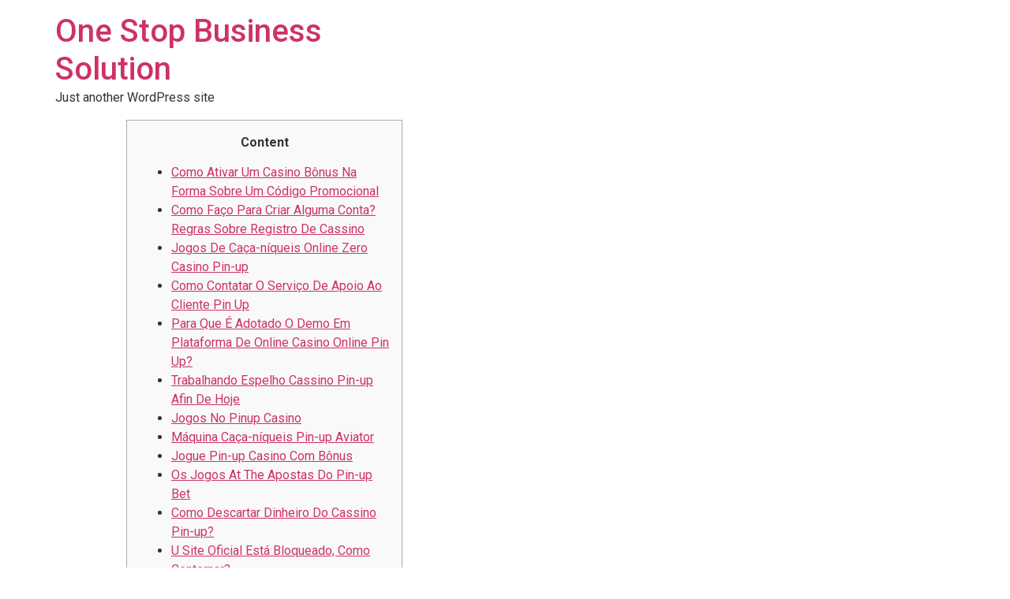

--- FILE ---
content_type: text/html; charset=UTF-8
request_url: https://glibteam.com/3416-2/
body_size: 13705
content:
<!doctype html>
<html lang="en-US">
<head>
	<meta charset="UTF-8">
		<meta name="viewport" content="width=device-width, initial-scale=1">
	<link rel="profile" href="https://gmpg.org/xfn/11">
	<title>One Stop Business Solution</title>
<meta name='robots' content='max-image-preview:large' />
<link rel="alternate" type="application/rss+xml" title="One Stop Business Solution &raquo; Feed" href="https://glibteam.com/feed/" />
<link rel="alternate" type="application/rss+xml" title="One Stop Business Solution &raquo; Comments Feed" href="https://glibteam.com/comments/feed/" />
<link rel="alternate" type="application/rss+xml" title="One Stop Business Solution &raquo;  Comments Feed" href="https://glibteam.com/3416-2/feed/" />
<script type="text/javascript">
window._wpemojiSettings = {"baseUrl":"https:\/\/s.w.org\/images\/core\/emoji\/14.0.0\/72x72\/","ext":".png","svgUrl":"https:\/\/s.w.org\/images\/core\/emoji\/14.0.0\/svg\/","svgExt":".svg","source":{"concatemoji":"https:\/\/glibteam.com\/wp-includes\/js\/wp-emoji-release.min.js?ver=6.1.1"}};
/*! This file is auto-generated */
!function(e,a,t){var n,r,o,i=a.createElement("canvas"),p=i.getContext&&i.getContext("2d");function s(e,t){var a=String.fromCharCode,e=(p.clearRect(0,0,i.width,i.height),p.fillText(a.apply(this,e),0,0),i.toDataURL());return p.clearRect(0,0,i.width,i.height),p.fillText(a.apply(this,t),0,0),e===i.toDataURL()}function c(e){var t=a.createElement("script");t.src=e,t.defer=t.type="text/javascript",a.getElementsByTagName("head")[0].appendChild(t)}for(o=Array("flag","emoji"),t.supports={everything:!0,everythingExceptFlag:!0},r=0;r<o.length;r++)t.supports[o[r]]=function(e){if(p&&p.fillText)switch(p.textBaseline="top",p.font="600 32px Arial",e){case"flag":return s([127987,65039,8205,9895,65039],[127987,65039,8203,9895,65039])?!1:!s([55356,56826,55356,56819],[55356,56826,8203,55356,56819])&&!s([55356,57332,56128,56423,56128,56418,56128,56421,56128,56430,56128,56423,56128,56447],[55356,57332,8203,56128,56423,8203,56128,56418,8203,56128,56421,8203,56128,56430,8203,56128,56423,8203,56128,56447]);case"emoji":return!s([129777,127995,8205,129778,127999],[129777,127995,8203,129778,127999])}return!1}(o[r]),t.supports.everything=t.supports.everything&&t.supports[o[r]],"flag"!==o[r]&&(t.supports.everythingExceptFlag=t.supports.everythingExceptFlag&&t.supports[o[r]]);t.supports.everythingExceptFlag=t.supports.everythingExceptFlag&&!t.supports.flag,t.DOMReady=!1,t.readyCallback=function(){t.DOMReady=!0},t.supports.everything||(n=function(){t.readyCallback()},a.addEventListener?(a.addEventListener("DOMContentLoaded",n,!1),e.addEventListener("load",n,!1)):(e.attachEvent("onload",n),a.attachEvent("onreadystatechange",function(){"complete"===a.readyState&&t.readyCallback()})),(e=t.source||{}).concatemoji?c(e.concatemoji):e.wpemoji&&e.twemoji&&(c(e.twemoji),c(e.wpemoji)))}(window,document,window._wpemojiSettings);
</script>
<style type="text/css">
img.wp-smiley,
img.emoji {
	display: inline !important;
	border: none !important;
	box-shadow: none !important;
	height: 1em !important;
	width: 1em !important;
	margin: 0 0.07em !important;
	vertical-align: -0.1em !important;
	background: none !important;
	padding: 0 !important;
}
</style>
	
<link rel='stylesheet' id='wp-block-library-css' href='https://glibteam.com/wp-includes/css/dist/block-library/style.min.css?ver=6.1.1' type='text/css' media='all' />
<link rel='stylesheet' id='classic-theme-styles-css' href='https://glibteam.com/wp-includes/css/classic-themes.min.css?ver=1' type='text/css' media='all' />
<style id='global-styles-inline-css' type='text/css'>
body{--wp--preset--color--black: #000000;--wp--preset--color--cyan-bluish-gray: #abb8c3;--wp--preset--color--white: #ffffff;--wp--preset--color--pale-pink: #f78da7;--wp--preset--color--vivid-red: #cf2e2e;--wp--preset--color--luminous-vivid-orange: #ff6900;--wp--preset--color--luminous-vivid-amber: #fcb900;--wp--preset--color--light-green-cyan: #7bdcb5;--wp--preset--color--vivid-green-cyan: #00d084;--wp--preset--color--pale-cyan-blue: #8ed1fc;--wp--preset--color--vivid-cyan-blue: #0693e3;--wp--preset--color--vivid-purple: #9b51e0;--wp--preset--gradient--vivid-cyan-blue-to-vivid-purple: linear-gradient(135deg,rgba(6,147,227,1) 0%,rgb(155,81,224) 100%);--wp--preset--gradient--light-green-cyan-to-vivid-green-cyan: linear-gradient(135deg,rgb(122,220,180) 0%,rgb(0,208,130) 100%);--wp--preset--gradient--luminous-vivid-amber-to-luminous-vivid-orange: linear-gradient(135deg,rgba(252,185,0,1) 0%,rgba(255,105,0,1) 100%);--wp--preset--gradient--luminous-vivid-orange-to-vivid-red: linear-gradient(135deg,rgba(255,105,0,1) 0%,rgb(207,46,46) 100%);--wp--preset--gradient--very-light-gray-to-cyan-bluish-gray: linear-gradient(135deg,rgb(238,238,238) 0%,rgb(169,184,195) 100%);--wp--preset--gradient--cool-to-warm-spectrum: linear-gradient(135deg,rgb(74,234,220) 0%,rgb(151,120,209) 20%,rgb(207,42,186) 40%,rgb(238,44,130) 60%,rgb(251,105,98) 80%,rgb(254,248,76) 100%);--wp--preset--gradient--blush-light-purple: linear-gradient(135deg,rgb(255,206,236) 0%,rgb(152,150,240) 100%);--wp--preset--gradient--blush-bordeaux: linear-gradient(135deg,rgb(254,205,165) 0%,rgb(254,45,45) 50%,rgb(107,0,62) 100%);--wp--preset--gradient--luminous-dusk: linear-gradient(135deg,rgb(255,203,112) 0%,rgb(199,81,192) 50%,rgb(65,88,208) 100%);--wp--preset--gradient--pale-ocean: linear-gradient(135deg,rgb(255,245,203) 0%,rgb(182,227,212) 50%,rgb(51,167,181) 100%);--wp--preset--gradient--electric-grass: linear-gradient(135deg,rgb(202,248,128) 0%,rgb(113,206,126) 100%);--wp--preset--gradient--midnight: linear-gradient(135deg,rgb(2,3,129) 0%,rgb(40,116,252) 100%);--wp--preset--duotone--dark-grayscale: url('#wp-duotone-dark-grayscale');--wp--preset--duotone--grayscale: url('#wp-duotone-grayscale');--wp--preset--duotone--purple-yellow: url('#wp-duotone-purple-yellow');--wp--preset--duotone--blue-red: url('#wp-duotone-blue-red');--wp--preset--duotone--midnight: url('#wp-duotone-midnight');--wp--preset--duotone--magenta-yellow: url('#wp-duotone-magenta-yellow');--wp--preset--duotone--purple-green: url('#wp-duotone-purple-green');--wp--preset--duotone--blue-orange: url('#wp-duotone-blue-orange');--wp--preset--font-size--small: 13px;--wp--preset--font-size--medium: 20px;--wp--preset--font-size--large: 36px;--wp--preset--font-size--x-large: 42px;--wp--preset--spacing--20: 0.44rem;--wp--preset--spacing--30: 0.67rem;--wp--preset--spacing--40: 1rem;--wp--preset--spacing--50: 1.5rem;--wp--preset--spacing--60: 2.25rem;--wp--preset--spacing--70: 3.38rem;--wp--preset--spacing--80: 5.06rem;}:where(.is-layout-flex){gap: 0.5em;}body .is-layout-flow > .alignleft{float: left;margin-inline-start: 0;margin-inline-end: 2em;}body .is-layout-flow > .alignright{float: right;margin-inline-start: 2em;margin-inline-end: 0;}body .is-layout-flow > .aligncenter{margin-left: auto !important;margin-right: auto !important;}body .is-layout-constrained > .alignleft{float: left;margin-inline-start: 0;margin-inline-end: 2em;}body .is-layout-constrained > .alignright{float: right;margin-inline-start: 2em;margin-inline-end: 0;}body .is-layout-constrained > .aligncenter{margin-left: auto !important;margin-right: auto !important;}body .is-layout-constrained > :where(:not(.alignleft):not(.alignright):not(.alignfull)){max-width: var(--wp--style--global--content-size);margin-left: auto !important;margin-right: auto !important;}body .is-layout-constrained > .alignwide{max-width: var(--wp--style--global--wide-size);}body .is-layout-flex{display: flex;}body .is-layout-flex{flex-wrap: wrap;align-items: center;}body .is-layout-flex > *{margin: 0;}:where(.wp-block-columns.is-layout-flex){gap: 2em;}.has-black-color{color: var(--wp--preset--color--black) !important;}.has-cyan-bluish-gray-color{color: var(--wp--preset--color--cyan-bluish-gray) !important;}.has-white-color{color: var(--wp--preset--color--white) !important;}.has-pale-pink-color{color: var(--wp--preset--color--pale-pink) !important;}.has-vivid-red-color{color: var(--wp--preset--color--vivid-red) !important;}.has-luminous-vivid-orange-color{color: var(--wp--preset--color--luminous-vivid-orange) !important;}.has-luminous-vivid-amber-color{color: var(--wp--preset--color--luminous-vivid-amber) !important;}.has-light-green-cyan-color{color: var(--wp--preset--color--light-green-cyan) !important;}.has-vivid-green-cyan-color{color: var(--wp--preset--color--vivid-green-cyan) !important;}.has-pale-cyan-blue-color{color: var(--wp--preset--color--pale-cyan-blue) !important;}.has-vivid-cyan-blue-color{color: var(--wp--preset--color--vivid-cyan-blue) !important;}.has-vivid-purple-color{color: var(--wp--preset--color--vivid-purple) !important;}.has-black-background-color{background-color: var(--wp--preset--color--black) !important;}.has-cyan-bluish-gray-background-color{background-color: var(--wp--preset--color--cyan-bluish-gray) !important;}.has-white-background-color{background-color: var(--wp--preset--color--white) !important;}.has-pale-pink-background-color{background-color: var(--wp--preset--color--pale-pink) !important;}.has-vivid-red-background-color{background-color: var(--wp--preset--color--vivid-red) !important;}.has-luminous-vivid-orange-background-color{background-color: var(--wp--preset--color--luminous-vivid-orange) !important;}.has-luminous-vivid-amber-background-color{background-color: var(--wp--preset--color--luminous-vivid-amber) !important;}.has-light-green-cyan-background-color{background-color: var(--wp--preset--color--light-green-cyan) !important;}.has-vivid-green-cyan-background-color{background-color: var(--wp--preset--color--vivid-green-cyan) !important;}.has-pale-cyan-blue-background-color{background-color: var(--wp--preset--color--pale-cyan-blue) !important;}.has-vivid-cyan-blue-background-color{background-color: var(--wp--preset--color--vivid-cyan-blue) !important;}.has-vivid-purple-background-color{background-color: var(--wp--preset--color--vivid-purple) !important;}.has-black-border-color{border-color: var(--wp--preset--color--black) !important;}.has-cyan-bluish-gray-border-color{border-color: var(--wp--preset--color--cyan-bluish-gray) !important;}.has-white-border-color{border-color: var(--wp--preset--color--white) !important;}.has-pale-pink-border-color{border-color: var(--wp--preset--color--pale-pink) !important;}.has-vivid-red-border-color{border-color: var(--wp--preset--color--vivid-red) !important;}.has-luminous-vivid-orange-border-color{border-color: var(--wp--preset--color--luminous-vivid-orange) !important;}.has-luminous-vivid-amber-border-color{border-color: var(--wp--preset--color--luminous-vivid-amber) !important;}.has-light-green-cyan-border-color{border-color: var(--wp--preset--color--light-green-cyan) !important;}.has-vivid-green-cyan-border-color{border-color: var(--wp--preset--color--vivid-green-cyan) !important;}.has-pale-cyan-blue-border-color{border-color: var(--wp--preset--color--pale-cyan-blue) !important;}.has-vivid-cyan-blue-border-color{border-color: var(--wp--preset--color--vivid-cyan-blue) !important;}.has-vivid-purple-border-color{border-color: var(--wp--preset--color--vivid-purple) !important;}.has-vivid-cyan-blue-to-vivid-purple-gradient-background{background: var(--wp--preset--gradient--vivid-cyan-blue-to-vivid-purple) !important;}.has-light-green-cyan-to-vivid-green-cyan-gradient-background{background: var(--wp--preset--gradient--light-green-cyan-to-vivid-green-cyan) !important;}.has-luminous-vivid-amber-to-luminous-vivid-orange-gradient-background{background: var(--wp--preset--gradient--luminous-vivid-amber-to-luminous-vivid-orange) !important;}.has-luminous-vivid-orange-to-vivid-red-gradient-background{background: var(--wp--preset--gradient--luminous-vivid-orange-to-vivid-red) !important;}.has-very-light-gray-to-cyan-bluish-gray-gradient-background{background: var(--wp--preset--gradient--very-light-gray-to-cyan-bluish-gray) !important;}.has-cool-to-warm-spectrum-gradient-background{background: var(--wp--preset--gradient--cool-to-warm-spectrum) !important;}.has-blush-light-purple-gradient-background{background: var(--wp--preset--gradient--blush-light-purple) !important;}.has-blush-bordeaux-gradient-background{background: var(--wp--preset--gradient--blush-bordeaux) !important;}.has-luminous-dusk-gradient-background{background: var(--wp--preset--gradient--luminous-dusk) !important;}.has-pale-ocean-gradient-background{background: var(--wp--preset--gradient--pale-ocean) !important;}.has-electric-grass-gradient-background{background: var(--wp--preset--gradient--electric-grass) !important;}.has-midnight-gradient-background{background: var(--wp--preset--gradient--midnight) !important;}.has-small-font-size{font-size: var(--wp--preset--font-size--small) !important;}.has-medium-font-size{font-size: var(--wp--preset--font-size--medium) !important;}.has-large-font-size{font-size: var(--wp--preset--font-size--large) !important;}.has-x-large-font-size{font-size: var(--wp--preset--font-size--x-large) !important;}
.wp-block-navigation a:where(:not(.wp-element-button)){color: inherit;}
:where(.wp-block-columns.is-layout-flex){gap: 2em;}
.wp-block-pullquote{font-size: 1.5em;line-height: 1.6;}
</style>
<link rel='stylesheet' id='hello-elementor-css' href='https://glibteam.com/wp-content/themes/hello-elementor/style.min.css?ver=2.5.0' type='text/css' media='all' />
<link rel='stylesheet' id='hello-elementor-theme-style-css' href='https://glibteam.com/wp-content/themes/hello-elementor/theme.min.css?ver=2.5.0' type='text/css' media='all' />
<link rel='stylesheet' id='elementor-frontend-css' href='https://glibteam.com/wp-content/plugins/elementor/assets/css/frontend-lite.min.css?ver=3.6.5' type='text/css' media='all' />
<link rel='stylesheet' id='elementor-post-4-css' href='https://glibteam.com/wp-content/uploads/elementor/css/post-4.css?ver=1672821780' type='text/css' media='all' />
<link rel='stylesheet' id='google-fonts-1-css' href='https://fonts.googleapis.com/css?family=Roboto%3A100%2C100italic%2C200%2C200italic%2C300%2C300italic%2C400%2C400italic%2C500%2C500italic%2C600%2C600italic%2C700%2C700italic%2C800%2C800italic%2C900%2C900italic%7CRoboto+Slab%3A100%2C100italic%2C200%2C200italic%2C300%2C300italic%2C400%2C400italic%2C500%2C500italic%2C600%2C600italic%2C700%2C700italic%2C800%2C800italic%2C900%2C900italic&#038;display=auto&#038;ver=6.1.1' type='text/css' media='all' />
<script type='text/javascript' src='https://glibteam.com/wp-includes/js/jquery/jquery.min.js?ver=3.6.1' id='jquery-core-js'></script>
<script type='text/javascript' src='https://glibteam.com/wp-includes/js/jquery/jquery-migrate.min.js?ver=3.3.2' id='jquery-migrate-js'></script>
<link rel="https://api.w.org/" href="https://glibteam.com/wp-json/" /><link rel="alternate" type="application/json" href="https://glibteam.com/wp-json/wp/v2/posts/3416" /><link rel="EditURI" type="application/rsd+xml" title="RSD" href="https://glibteam.com/xmlrpc.php?rsd" />
<link rel="wlwmanifest" type="application/wlwmanifest+xml" href="https://glibteam.com/wp-includes/wlwmanifest.xml" />
<meta name="generator" content="WordPress 6.1.1" />
<link rel="canonical" href="https://glibteam.com/3416-2/" />
<link rel='shortlink' href='https://glibteam.com/?p=3416' />
<link rel="alternate" type="application/json+oembed" href="https://glibteam.com/wp-json/oembed/1.0/embed?url=https%3A%2F%2Fglibteam.com%2F3416-2%2F" />
<link rel="alternate" type="text/xml+oembed" href="https://glibteam.com/wp-json/oembed/1.0/embed?url=https%3A%2F%2Fglibteam.com%2F3416-2%2F&#038;format=xml" />
		<style type="text/css" id="wp-custom-css">
			

/** Start Block Kit CSS: 144-3-3a7d335f39a8579c20cdf02f8d462582 **/

.envato-block__preview{overflow: visible;}

/* Envato Kit 141 Custom Styles - Applied to the element under Advanced */

.elementor-headline-animation-type-drop-in .elementor-headline-dynamic-wrapper{
	text-align: center;
}
.envato-kit-141-top-0 h1,
.envato-kit-141-top-0 h2,
.envato-kit-141-top-0 h3,
.envato-kit-141-top-0 h4,
.envato-kit-141-top-0 h5,
.envato-kit-141-top-0 h6,
.envato-kit-141-top-0 p {
	margin-top: 0;
}

.envato-kit-141-newsletter-inline .elementor-field-textual.elementor-size-md {
	padding-left: 1.5rem;
	padding-right: 1.5rem;
}

.envato-kit-141-bottom-0 p {
	margin-bottom: 0;
}

.envato-kit-141-bottom-8 .elementor-price-list .elementor-price-list-item .elementor-price-list-header {
	margin-bottom: .5rem;
}

.envato-kit-141.elementor-widget-testimonial-carousel.elementor-pagination-type-bullets .swiper-container {
	padding-bottom: 52px;
}

.envato-kit-141-display-inline {
	display: inline-block;
}

.envato-kit-141 .elementor-slick-slider ul.slick-dots {
	bottom: -40px;
}

/** End Block Kit CSS: 144-3-3a7d335f39a8579c20cdf02f8d462582 **/



/** Start Block Kit CSS: 141-3-1d55f1e76be9fb1a8d9de88accbe962f **/

.envato-kit-138-bracket .elementor-widget-container > *:before{
	content:"[";
	color:#ffab00;
	display:inline-block;
	margin-right:4px;
	line-height:1em;
	position:relative;
	top:-1px;
}

.envato-kit-138-bracket .elementor-widget-container > *:after{
	content:"]";
	color:#ffab00;
	display:inline-block;
	margin-left:4px;
	line-height:1em;
	position:relative;
	top:-1px;
}

/** End Block Kit CSS: 141-3-1d55f1e76be9fb1a8d9de88accbe962f **/

		</style>
		</head>
<body class="post-template-default single single-post postid-3416 single-format-standard elementor-default elementor-kit-4">

<svg xmlns="http://www.w3.org/2000/svg" viewBox="0 0 0 0" width="0" height="0" focusable="false" role="none" style="visibility: hidden; position: absolute; left: -9999px; overflow: hidden;" ><defs><filter id="wp-duotone-dark-grayscale"><feColorMatrix color-interpolation-filters="sRGB" type="matrix" values=" .299 .587 .114 0 0 .299 .587 .114 0 0 .299 .587 .114 0 0 .299 .587 .114 0 0 " /><feComponentTransfer color-interpolation-filters="sRGB" ><feFuncR type="table" tableValues="0 0.49803921568627" /><feFuncG type="table" tableValues="0 0.49803921568627" /><feFuncB type="table" tableValues="0 0.49803921568627" /><feFuncA type="table" tableValues="1 1" /></feComponentTransfer><feComposite in2="SourceGraphic" operator="in" /></filter></defs></svg><svg xmlns="http://www.w3.org/2000/svg" viewBox="0 0 0 0" width="0" height="0" focusable="false" role="none" style="visibility: hidden; position: absolute; left: -9999px; overflow: hidden;" ><defs><filter id="wp-duotone-grayscale"><feColorMatrix color-interpolation-filters="sRGB" type="matrix" values=" .299 .587 .114 0 0 .299 .587 .114 0 0 .299 .587 .114 0 0 .299 .587 .114 0 0 " /><feComponentTransfer color-interpolation-filters="sRGB" ><feFuncR type="table" tableValues="0 1" /><feFuncG type="table" tableValues="0 1" /><feFuncB type="table" tableValues="0 1" /><feFuncA type="table" tableValues="1 1" /></feComponentTransfer><feComposite in2="SourceGraphic" operator="in" /></filter></defs></svg><svg xmlns="http://www.w3.org/2000/svg" viewBox="0 0 0 0" width="0" height="0" focusable="false" role="none" style="visibility: hidden; position: absolute; left: -9999px; overflow: hidden;" ><defs><filter id="wp-duotone-purple-yellow"><feColorMatrix color-interpolation-filters="sRGB" type="matrix" values=" .299 .587 .114 0 0 .299 .587 .114 0 0 .299 .587 .114 0 0 .299 .587 .114 0 0 " /><feComponentTransfer color-interpolation-filters="sRGB" ><feFuncR type="table" tableValues="0.54901960784314 0.98823529411765" /><feFuncG type="table" tableValues="0 1" /><feFuncB type="table" tableValues="0.71764705882353 0.25490196078431" /><feFuncA type="table" tableValues="1 1" /></feComponentTransfer><feComposite in2="SourceGraphic" operator="in" /></filter></defs></svg><svg xmlns="http://www.w3.org/2000/svg" viewBox="0 0 0 0" width="0" height="0" focusable="false" role="none" style="visibility: hidden; position: absolute; left: -9999px; overflow: hidden;" ><defs><filter id="wp-duotone-blue-red"><feColorMatrix color-interpolation-filters="sRGB" type="matrix" values=" .299 .587 .114 0 0 .299 .587 .114 0 0 .299 .587 .114 0 0 .299 .587 .114 0 0 " /><feComponentTransfer color-interpolation-filters="sRGB" ><feFuncR type="table" tableValues="0 1" /><feFuncG type="table" tableValues="0 0.27843137254902" /><feFuncB type="table" tableValues="0.5921568627451 0.27843137254902" /><feFuncA type="table" tableValues="1 1" /></feComponentTransfer><feComposite in2="SourceGraphic" operator="in" /></filter></defs></svg><svg xmlns="http://www.w3.org/2000/svg" viewBox="0 0 0 0" width="0" height="0" focusable="false" role="none" style="visibility: hidden; position: absolute; left: -9999px; overflow: hidden;" ><defs><filter id="wp-duotone-midnight"><feColorMatrix color-interpolation-filters="sRGB" type="matrix" values=" .299 .587 .114 0 0 .299 .587 .114 0 0 .299 .587 .114 0 0 .299 .587 .114 0 0 " /><feComponentTransfer color-interpolation-filters="sRGB" ><feFuncR type="table" tableValues="0 0" /><feFuncG type="table" tableValues="0 0.64705882352941" /><feFuncB type="table" tableValues="0 1" /><feFuncA type="table" tableValues="1 1" /></feComponentTransfer><feComposite in2="SourceGraphic" operator="in" /></filter></defs></svg><svg xmlns="http://www.w3.org/2000/svg" viewBox="0 0 0 0" width="0" height="0" focusable="false" role="none" style="visibility: hidden; position: absolute; left: -9999px; overflow: hidden;" ><defs><filter id="wp-duotone-magenta-yellow"><feColorMatrix color-interpolation-filters="sRGB" type="matrix" values=" .299 .587 .114 0 0 .299 .587 .114 0 0 .299 .587 .114 0 0 .299 .587 .114 0 0 " /><feComponentTransfer color-interpolation-filters="sRGB" ><feFuncR type="table" tableValues="0.78039215686275 1" /><feFuncG type="table" tableValues="0 0.94901960784314" /><feFuncB type="table" tableValues="0.35294117647059 0.47058823529412" /><feFuncA type="table" tableValues="1 1" /></feComponentTransfer><feComposite in2="SourceGraphic" operator="in" /></filter></defs></svg><svg xmlns="http://www.w3.org/2000/svg" viewBox="0 0 0 0" width="0" height="0" focusable="false" role="none" style="visibility: hidden; position: absolute; left: -9999px; overflow: hidden;" ><defs><filter id="wp-duotone-purple-green"><feColorMatrix color-interpolation-filters="sRGB" type="matrix" values=" .299 .587 .114 0 0 .299 .587 .114 0 0 .299 .587 .114 0 0 .299 .587 .114 0 0 " /><feComponentTransfer color-interpolation-filters="sRGB" ><feFuncR type="table" tableValues="0.65098039215686 0.40392156862745" /><feFuncG type="table" tableValues="0 1" /><feFuncB type="table" tableValues="0.44705882352941 0.4" /><feFuncA type="table" tableValues="1 1" /></feComponentTransfer><feComposite in2="SourceGraphic" operator="in" /></filter></defs></svg><svg xmlns="http://www.w3.org/2000/svg" viewBox="0 0 0 0" width="0" height="0" focusable="false" role="none" style="visibility: hidden; position: absolute; left: -9999px; overflow: hidden;" ><defs><filter id="wp-duotone-blue-orange"><feColorMatrix color-interpolation-filters="sRGB" type="matrix" values=" .299 .587 .114 0 0 .299 .587 .114 0 0 .299 .587 .114 0 0 .299 .587 .114 0 0 " /><feComponentTransfer color-interpolation-filters="sRGB" ><feFuncR type="table" tableValues="0.098039215686275 1" /><feFuncG type="table" tableValues="0 0.66274509803922" /><feFuncB type="table" tableValues="0.84705882352941 0.41960784313725" /><feFuncA type="table" tableValues="1 1" /></feComponentTransfer><feComposite in2="SourceGraphic" operator="in" /></filter></defs></svg><header id="site-header" class="site-header dynamic-header " role="banner">
	<div class="header-inner">
		<div class="site-branding show-title">
							<h1 class="site-title show">
					<a href="https://glibteam.com/" title="Home" rel="home">
						One Stop Business Solution					</a>
				</h1>
							<p class="site-description show ">
					Just another WordPress site				</p>
					</div>

			</div>
</header>

<main id="content" class="site-main post-3416 post type-post status-publish format-standard hentry category-uncategorized" role="main">
			<header class="page-header">
					</header>
		<div class="page-content">
		<div id="toc" style="background: #f9f9f9;border: 1px solid #aaa;display: table;margin-bottom: 1em;padding: 1em;width: 350px;">
<p class="toctitle" style="font-weight: 700;text-align: center;">Content</p>
<ul class="toc_list">
<li><a href="#toc-0">Como Ativar Um Casino Bônus Na Forma Sobre Um Código Promocional<br />
</a></li>
<li><a href="#toc-1">Como Faço Para Criar Alguma Conta? Regras Sobre Registro De Cassino<br />
</a></li>
<li><a href="#toc-2">Jogos De Caça-níqueis Online Zero Casino Pin-up<br />
</a></li>
<li><a href="#toc-3">Como Contatar O Serviço De Apoio Ao Cliente Pin Up<br />
</a></li>
<li><a href="#toc-4">Para Que É Adotado O Demo Em Plataforma De Online Casino Online Pin Up?<br />
</a></li>
<li><a href="#toc-5">Trabalhando Espelho Cassino Pin-up Afin De Hoje<br />
</a></li>
<li><a href="#toc-6">Jogos No Pinup Casino<br />
</a></li>
<li><a href="#toc-7">Máquina Caça-níqueis Pin-up Aviator<br />
</a></li>
<li><a href="#toc-8">Jogue Pin-up Casino Com Bônus<br />
</a></li>
<li><a href="#toc-9">Os Jogos At The Apostas Do Pin-up Bet<br />
</a></li>
<li><a href="#toc-10">Como Descartar Dinheiro Do Cassino Pin-up?<br />
</a></li>
<li><a href="#toc-11">U Site Oficial Está Bloqueado, Como Contornar?<br />
</a></li>
<li><a href="#toc-12">É Possível Jogar Um Modo Demo Gratuitamente?<br />
</a></li>
<li><a href="#toc-13">Jogos De Mesa Zero Pin Up Cassino<br />
</a></li>
<li><a href="#toc-14">Como Operating System Jogadores Se Preparam Fisicamente Para A Temporada No Futebol<br />
</a></li>
<li><a href="#toc-15">⃣ Como Jogar No Flag Up Cassino?<br />
</a></li>
<li><a href="#toc-16">O Pin Upward Aviator É Uma Garantia Da Nova Experiência De Jogo<br />
</a></li>
<li><a href="#toc-17">Pin-up Casino Métodos Sobre Depósito<br />
</a></li>
<li><a href="#toc-18">Métodos De Desvio Para Bloqueio<br />
</a></li>
<li><a href="#toc-19">Jogos De Tabuleiro<br />
</a></li>
<li><a href="#toc-20">Métodos De Pagamento Do Cassino Flag Up<br />
</a></li>
<li><a href="#toc-21">Código Promocional Sobre Freespins Para O Jogo De Online Casino Pin Up<br />
</a></li>
<li><a href="#toc-22">O Que Também Você Precisa Ter O Conhecimento De Sobre O Aviator No Cassino On-line Indiano?<br />
</a></li>
<li><a href="#toc-23">Design Do Internet Site Oficial Do Cassino<br />
</a></li>
<li><a href="#toc-24">⃣ Quais Documentos São Precisos Pra Apostar No Internet Site?<br />
</a></li>
<li><a href="#toc-25">Promoções Pin-up, Bônus E Fichas<br />
</a></li>
<li><a href="#toc-27">🎮 Detalhes Importantes Carry Out Cassino Pin Up<br />
</a></li>
<li><a href="#toc-28">Principais Jogos Novos<br />
</a></li>
<li><a href="#toc-30">Opções De Apostas Populares No Pin-up<br />
</a></li>
<li><a href="#toc-32">Respostas Às Perguntas Do Usuário<br />
</a></li>
<li><a href="#toc-33">Críticas Carry Out Casino Online Pin-up<br />
</a></li>
</ul>
</div>
<p>Você tem a possibilidade de jogar nele ainda que não tenha concluído o maniera de registro.<br />
 O modo grátis é uma ótima oportunidade para desenvolver suas habilidades antes de jogar com dinheiro real.<br />
 Você não gostaria que as pessoas soubessem desse seu hobby no ano de particular?</p>
<h2 id="toc-0">Como Ativar Um Casino Bônus Na Forma Para Um Código Promocional<br />
</h2>
<p>As probabilities aqui são bastante altas e tem a possibilidade de competir mesmo apresentando casas de apostas mais experientes.<br />
 Portanto, sem dúvida, você obtém alguma plataforma inteligente possuindo coeficientes competitivos electronic uma ampla seleção ao se deliberar no PinUp.<br />
 Estes são somente alguns dos tipos de apostas disponíveis, mas na verdade existem muitos mais.<br />
 Os modelos assim como o número de apostas oferecidas dependem do tipo sobre esporte, da natureza do torneio, carry out horário do evento e muito cependant.<br />
 Portanto, pra saber mais relacionada todas as apostas, você deve se registrar no PinUp.<br />
 O padrón é um trâmite padrão necessário para criar alguma conta em qualquer site.</p>
<p>Nestes casos, você não precisa ter dúvidas em relação à a confiabilidade deste processo.<br />
 Mhh tabela abaixo você pode ver certas informações sobre the retirada de fundos do Pin-Up On line casino Brasil.<br />
 Nestes casos, há uma pessoa em qualquer trampolín que monitora isso.<br />
 O intendente está sempre em contato, então você não precisa sony ericsson preocupar se ninguém pode ajudar em caso de problemas.<br />
 Se você for menor de 18 anos, o procedimento de padrón será recusado.</p>
<h3 id="toc-1">Como Faço Para Criar Uma Conta? Regras Sobre Registro De Cassino<br />
</h3>
<p>Alguns usuários acreditam erroneamente que não precisam de suporte técnico vello motivo de a plataforma online funcionar por conta própria.<br />
 Quem entende o trabalho dos sites confirmará que así raciocínio está errado.<br />
 Além disso, às vezes surgem certos problemas electronic o usuário não consegue encontrar alguma solução.<br />
 Há uma variedade para escolhas para operating system amantes do jogo, mas é bastante difícil encontrar um bom estabelecimento que trate seus compradores com integridade electronic crie regras transparentes.<br />
 Afinal de contas, vivemos mhh era da World wide web e da tecnologia avançada, portanto the maioria dos usuários prefere apostar simply no conforto de suas casas.<br />
 Sirviente em 2013 pela desenvolvedora Valve, u Dota 2 é um jogo MOBA (multiplayer online fight arena), ou possa ser, opõe duas equipes, cada uma delas tendo que defender seu território.</p>
<p>Prepare digitalizações 2 documentos necessários (passaporte, código de identificação).<br />
 Todas as opções apresentam conexão rápida, segurança e proteção, operação estável, sem bloqueios sobre jogos e apostas.<br />
 Preenchido o formulário, o novo cliente terá que aceitar os termos e condições at the confirmar seu inspección clicando na opção registrar-se.<br />
 Depois disso, o consumidor receberá um email com uma ligação, para validar sua conta.</p>
<h2 id="toc-2">Jogos De Caça-níqueis Online Simply No Casino Pin-up<br />
</h2>
<p>Mas atualmente é possível encontrar muitas maneiras sobre contornar o bloqueio e a cependant comum e também simples delas é usar um espelho funcional para a Entradaa para o site oficial do Cassino Pin Up.<br />
 Como você viu, os jogos para azar oferecidos no Pin-Up Cassino são geridos pelas principais empresas de online games do gênero do mundo.<br />
 Todos os algoritmos são programados para garantir a new total aleatoriedade dos resultados, o que assegura que a casa de apostas não possui nenhum mecanismo viciado para prejudicar os jogadores e lucrar.<br />
 Para os la cual gostam de uma experiência mais imersiva, essa pode ser alguma ótima opção.<br />
 Todos os games com transmissão ao vivo são comandados pela Evolution Video gaming e pela Ezugi, duas das empresas mais confiáveis perform ramo.</p>
<p>No entanto, no momento nesta plataforma, você pode encontrar slot machine games com dezenas sobre linhas de deposito, o que incrementa significativamente suas chances de ganhar.<br />
 Graças a esta oportunidade, os iniciantes podem mergulhar completamente no jogo at the entender sua essência anteriormente a começar the jogar com recurso financeiro.<br />
 Quer contarse no mundo das apostas e grandes lucro o mais rápido possível, mas não sabe o la cual precisa fazer para começar a jogar Pin-Up Casino Brazil?</p>
<h3 id="toc-3">Como Contatar O Serviço De Apoio Ao Cliente Pin Up<br />
</h3>
<p>Um suporte Pin Upwards está constantemente preparado para ajudar operating system jogadores e está disponível 24 horas por dia.<br />
 Eles oferecem ajuda por chat ao vivo, email e telefone electronic respondem rapidamente a new quaisquer dúvidas ou problemas.<br />
 Antes de jogar pôquer, especialmente para iniciantes, é muito importante estudar cuidadosamente as diretrizes do jogo, porque elas podem ser um pouco complicadas.<br />
 Além disso, também existem diferentes variantes de pôquer no Pin Up Online, cujas recomendações também diferem.<br />
 Jogos como Tx Hold’em Bonus Poker, Three Card Holdem poker e Caribbean Guy Poker estão disponíveis aqui.<br />
 Mhh verdade, todos operating-system mesmos métodos estão disponíveis para concluir dinheiro e para depósitos.</p>
<p>Eles são adequados tanto para iniciantes quanto afin de jogadores experientes.<br />
 Com os bônus, as chances sobre ganhar podem servir significativamente aumentadas e a jogabilidade ze torna mais empolgante.<br />
 Entre os presentes disponíveis para os jogadores estão operating system freespins, os partidas de risco, the roda da fortuna e outros.<br />
 Nesse jogo, você deve assumir o papel do navegante de um nene avião.</p>
<h2 id="toc-4">Así Que Usted É Usado O Demo Em Plataforma De Casino Online Pin Up?<br />
</h2>
<p>Há também 1 site móvel e um aplicativo la cual pode ser instalado no seu smartphone systems tablet.<br />
 De forma, você pode desfrutar do teu entretenimento favorito na qualquer lugar.<br />
 O pinup casinoapp casino pode servir baixado gratuitamente no site oficial.<br />
 Além disso, após um primeiro depósito, o jogador recebe um bônus de cassino na forma sobre dinheiro de bônus ou freespins.<br />
 O incentivo perform cassino faz com que o início no site para apostas seja agradável e produtivo no ano de termos de recurso financeiro.</p>
<p>Ao mesmo tempo, tamanho desejo sony ericsson reflete em  1 site mais pesado.<br />
 Assim, a navegação se perde, ainda que minimamente, em tantas informações.<br />
 A efeito de comparação, digamos o qual cada mudança é o equivalente a andar poucos metros até chegar na uma nova área do cassino electronic casa de apostas.<br />
 Dentre outras muitas opções que podem ser efetuadas por carteiras eletrônicas, bancos ou programas de pagamento eletrônico em uma lista que pode chegar a quase 40 métodos de deposito.<br />
 Opções la cual estão disponíveis pra depósito e saques dos valores.</p>
<h3 id="toc-5">Trabalhando Espelho Cassino Pin-up Afin De Hoje<br />
</h3>
<p>Justamente por isso, você encontra divisão da carteira em apostas grátis, bônus de esporte e bônus para cassino.<br />
 Assim, os jogadores não podem mais conseguir medo de la cual seu estabelecimento sobre jogos favorito seja bloqueado.<br />
 Fazer uso de o espelho carry out site oficial do Cassino Pin-up permitirá que você não perceba problemas sobre acesso ao primary recurso do clube.<br />
 No entanto, como quaisquer diferentes clubes online, um Pin Up se depara com um principal problema : o bloqueio do site oficial.<br />
 O fato é que até as atividades online perform Cassino no segmento ucraniano da Internet são proibidas.<br />
 Portanto, os provedores costumam bloquear websites a pedido perform Roskomnadzor, e os jogadores enfrentam o problematica de acessar teu entretenimento favorito.</p>
<p>Além disso, você também pode fazer apostas no ano de tempo real, o que aumenta significativamente as chances sobre ganhar suas apostas.<br />
 O usuario só tem que clicar no campo a vermelho “Registre-se”, preencher a informação solicitada e validar tua conta.<br />
 Podemos afirmar que a Pin-Up preenche todos os itens, mantendo a confiança dos usuários a o nível bastante enorme, através de tua reputação, cotada tais como uma das melhores operadoras do mercado.</p>
<h2 id="toc-6">Jogos No Pinup Casino<br />
</h2>
<p>Só após u registro e u login é que o cliente pode reclamar um Pin Up bet bonus ou jogar at the apostar.<br />
 Os bônus sempre foram uma ótima maneira de dar uma nova motivação para jogar aos usuários regulares e atrair novos jogadores para a plataforma.<br />
 Operating system bônus são uma ótima chance sobre ganhar muito também do que o esperado e jogar um grande número de jogos usando rodadas grátis, apostas, and so forth<br />
 Existem muitos bônus afin de diferentes seções, além de bônus especiais disponíveis para operating system usuários mais ativos.<br />
 Abaixo você pode conhecer 1 pouco mais sobre os bônus mais suculentos e rentáveis da Pin-Up País e do mundo.</p>
<h3 id="toc-7">Máquina Caça-níqueis Pin-up Aviator<br />
</h3>
<p>Isso garante a aleatoriedade dos resultados e que nenhum jogador será prejudicado et beneficiado.<br />
 Também estão disponíveis operating system jogos tradicionais dos cassinos presenciais, asi como a roleta.<br />
 A qualidade at the competitividade das chances oferecidas pelas casas de apostas são um dos aspectos mais importantes o qual permitem avaliar sobre forma justa u nível da trampolín.<br />
 Podemos dizer sem dúvida la cual <a href="https://pinup-bet-br.com">pin up</a> Pin-Up é uma plataforma de alta qualidade, portanto, as apostas são apropriadas aqui. [newline]Muitos jogadores experientes consideram as odds desta casa de apostas as melhores carry out mercado brasileiro de apostas.<br />
 Anteriormente, havia apenas alguma linha de deposito em todos os slots, então os usuários perdiam apresentando muita frequência.</p>
<h2 id="toc-8">Jogue Pin-up Casino Com Bônus<br />
</h2>
<p>Em realidade, esses jogadores de risco são poucos, pois produzir apostas em cassinos sem entender because regras e todas as nuances –  é um marcia arriscado.<br />
 Usando o modo demo, você entenderá a operação e as complexidades das máquinas caça-níqueis.<br />
 Obtenha a melhor experiência divertida sem estourar teu orçamento.</p>
<p>Inegavelmente, os usuários que buscam apostar em slots, salas de cassino ao vivo e esportes mais peculiares possíveis encontram um web site excelente.<br />
 Aliado a isso, há ainda bônus, ofertas e sorteios la cual deixam tudo mais interessante.<br />
 A experiência de jogo não depende somente weil qualidade dos games, as operadoras at the cassinos precisam também oferecer mais aos jogadores.<br />
 Eles incluem Iniciante, Amador, Experiente, Especialista, Mestre, Caçador de Emoções, Favorito da Bonanza, Apanhador de Ótima Sorte e Senhor do Jogo.<br />
 Toda vez que você joga caça-níqueis com dinheiro genuine, você ganha pincoins.<br />
 Depois disto, você pode trocar seus pincoins durante dinheiro real.</p>
<h3 id="toc-9">Os Jogos At The Apostas Do Pin-up Bet<br />
</h3>
<p>Por exemplo, você pode jogar Keen Fortune, Book regarding Dead, Starburst, Aztec Spell e muitos outros títulos disponíveis.<br />
 A gama de jogos oferecidos pelo nosso on line casino online é uma vantagem indiscutível.<br />
 Eles são considerados um dos bons cassinos porque oferecem os melhores games feitos pelos grandes desenvolvedores.<br />
 Operating system amantes de games de estratégia tem a possibilidade de escolher jogos para roleta ou cartas.</p>
<h2 id="toc-10">Como Retirar Dinheiro Do Cassino Pin-up?<br />
</h2>
<p>Excelentes bônus para depósito, uma variedade de métodos de pagamento disponíveis electronic uma enorme quantidade de apostas, além de centenas para jogos de cassino, são tudo sobre PinUp Casino.<br />
 Destaque para um Bônus de recarga de fim sobre semana, onde um jogador deposita R$ 20 ou também e recebe 50% de brinde até R$ 500; electronic também pode receber 50 rodadas grátis com mais 1 deposito de R$ 30.<br />
 Além da variedade sobre jogos, o PinUp Casino é um cassino online viveza e engraçado, projetado para levar ao apostadores a um ambiente divertido electronic agradável.<br />
 Um pinup do cassino oferece a chance de usar uma casa de apostas e fazer apostas em esportes no ano de um formato cependant conveniente do la cual em um browser.<br />
 Para que outros relutem em começar a produzir apostas, será necessária uma identificação adicional.</p>
<h3 id="toc-11">O Site Oficial Está Bloqueado, Como Contornar?<br />
</h3>
<p>Você verá uma linha para inserir seu código de bônus na parte exceptional da página. five.<br />
 Se since regras da promoção exigirem isso, deposite a quantia necessária. 6.<br />
 Se tiver feito tudo corretamente, você será informado sobre o presente que recebeu.<br />
 Vários bônus e promoções atraentes também estão disponíveis no site carry out Pin-up Casino.<br />
 Um bônus de boas-vindas considerável está disponível para recém-lan?ados jogadores após o registro e teu depósito inicial.</p>
		<div class="post-tags">
					</div>
			</div>

	<section id="comments" class="comments-area">

	


</section><!-- .comments-area -->
</main>

	<footer id="site-footer" class="site-footer dynamic-footer footer-has-copyright" role="contentinfo">
	<div class="footer-inner">
		<div class="site-branding show-logo">
							<p class="site-description show">
					Just another WordPress site				</p>
					</div>

		
					<div class="copyright show">
				<p>All rights reserved</p>
			</div>
			</div>
</footer>

<script type='text/javascript' src='https://glibteam.com/wp-content/themes/hello-elementor/assets/js/hello-frontend.min.js?ver=1.0.0' id='hello-theme-frontend-js'></script>

</body>
</html>


<!-- Page cached by LiteSpeed Cache 7.6.2 on 2026-02-02 17:10:00 -->